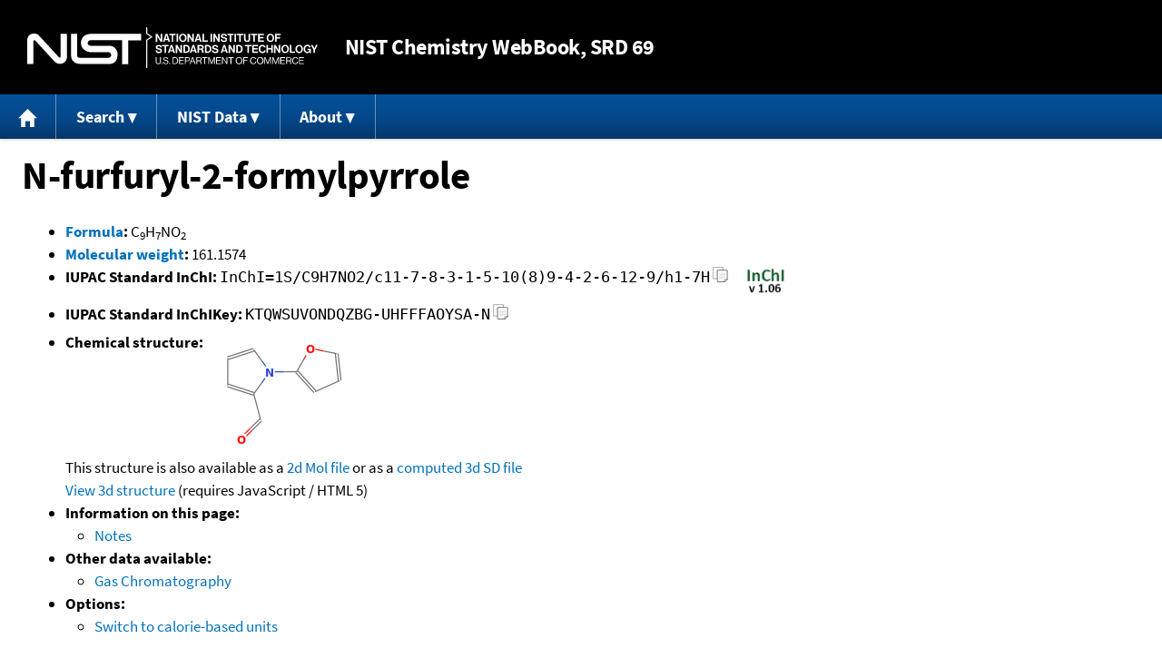

--- FILE ---
content_type: text/css
request_url: https://webbook.nist.gov/chemistry/style/webbook.css
body_size: -483
content:
@import url("nist_base.css");
@import url("webbook-core.css");
@import url("nist-exit-script.css");


--- FILE ---
content_type: application/javascript; charset=UTF-8
request_url: https://webbook.nist.gov/cdn-cgi/challenge-platform/scripts/jsd/main.js
body_size: 4539
content:
window._cf_chl_opt={nMUP5:'b'};~function(X3,W,s,R,f,e,v,Y){X3=j,function(C,G,XK,X2,a,h){for(XK={C:552,G:500,a:588,h:517,O:555,c:523,F:567,S:581,g:553,J:512},X2=j,a=C();!![];)try{if(h=parseInt(X2(XK.C))/1*(parseInt(X2(XK.G))/2)+parseInt(X2(XK.a))/3+parseInt(X2(XK.h))/4*(-parseInt(X2(XK.O))/5)+-parseInt(X2(XK.c))/6+-parseInt(X2(XK.F))/7*(-parseInt(X2(XK.S))/8)+-parseInt(X2(XK.g))/9+-parseInt(X2(XK.J))/10,h===G)break;else a.push(a.shift())}catch(O){a.push(a.shift())}}(X,999701),W=this||self,s=W[X3(534)],R={},R[X3(495)]='o',R[X3(554)]='s',R[X3(578)]='u',R[X3(593)]='z',R[X3(546)]='n',R[X3(602)]='I',R[X3(586)]='b',f=R,W[X3(488)]=function(C,G,h,O,Xc,XO,Xh,X8,S,g,J,V,P,H){if(Xc={C:542,G:577,a:584,h:542,O:590,c:563,F:558,S:550,g:597,J:537,V:490,m:503},XO={C:568,G:537,a:600},Xh={C:520,G:565,a:544,h:535},X8=X3,G===null||G===void 0)return O;for(S=I(G),C[X8(Xc.C)][X8(Xc.G)]&&(S=S[X8(Xc.a)](C[X8(Xc.h)][X8(Xc.G)](G))),S=C[X8(Xc.O)][X8(Xc.c)]&&C[X8(Xc.F)]?C[X8(Xc.O)][X8(Xc.c)](new C[(X8(Xc.F))](S)):function(y,X9,N){for(X9=X8,y[X9(XO.C)](),N=0;N<y[X9(XO.G)];y[N]===y[N+1]?y[X9(XO.a)](N+1,1):N+=1);return y}(S),g='nAsAaAb'.split('A'),g=g[X8(Xc.S)][X8(Xc.g)](g),J=0;J<S[X8(Xc.J)];V=S[J],P=d(C,G,V),g(P)?(H='s'===P&&!C[X8(Xc.V)](G[V]),X8(Xc.m)===h+V?F(h+V,P):H||F(h+V,G[V])):F(h+V,P),J++);return O;function F(y,N,X7){X7=j,Object[X7(Xh.C)][X7(Xh.G)][X7(Xh.a)](O,N)||(O[N]=[]),O[N][X7(Xh.h)](y)}},e=X3(518)[X3(498)](';'),v=e[X3(550)][X3(597)](e),W[X3(585)]=function(C,G,XS,XX,h,O,F,S){for(XS={C:511,G:537,a:604,h:535,O:557},XX=X3,h=Object[XX(XS.C)](G),O=0;O<h[XX(XS.G)];O++)if(F=h[O],'f'===F&&(F='N'),C[F]){for(S=0;S<G[h[O]][XX(XS.G)];-1===C[F][XX(XS.a)](G[h[O]][S])&&(v(G[h[O]][S])||C[F][XX(XS.h)]('o.'+G[h[O]][S])),S++);}else C[F]=G[h[O]][XX(XS.O)](function(g){return'o.'+g})},Y=function(Xq,Xx,Xu,Xr,XN,Xb,Xf,G,a,h){return Xq={C:493,G:548},Xx={C:576,G:576,a:576,h:535,O:576,c:576,F:504,S:541,g:541,J:576},Xu={C:537},Xr={C:507},XN={C:537,G:541,a:520,h:565,O:544,c:520,F:565,S:520,g:507,J:535,V:507,m:535,P:535,H:535,k:576,n:520,b:565,y:535,N:507,x:535,i:535,E:535,M:504},Xb={C:571,G:541},Xf=X3,G=String[Xf(Xq.C)],a={'h':function(O){return O==null?'':a.g(O,6,function(c,XB){return XB=j,XB(Xb.C)[XB(Xb.G)](c)})},'g':function(O,F,S,Xd,J,V,P,H,y,N,x,i,E,M,T,L,X0,X1){if(Xd=Xf,O==null)return'';for(V={},P={},H='',y=2,N=3,x=2,i=[],E=0,M=0,T=0;T<O[Xd(XN.C)];T+=1)if(L=O[Xd(XN.G)](T),Object[Xd(XN.a)][Xd(XN.h)][Xd(XN.O)](V,L)||(V[L]=N++,P[L]=!0),X0=H+L,Object[Xd(XN.c)][Xd(XN.F)][Xd(XN.O)](V,X0))H=X0;else{if(Object[Xd(XN.S)][Xd(XN.F)][Xd(XN.O)](P,H)){if(256>H[Xd(XN.g)](0)){for(J=0;J<x;E<<=1,M==F-1?(M=0,i[Xd(XN.J)](S(E)),E=0):M++,J++);for(X1=H[Xd(XN.V)](0),J=0;8>J;E=E<<1|1.09&X1,F-1==M?(M=0,i[Xd(XN.m)](S(E)),E=0):M++,X1>>=1,J++);}else{for(X1=1,J=0;J<x;E=E<<1.5|X1,F-1==M?(M=0,i[Xd(XN.P)](S(E)),E=0):M++,X1=0,J++);for(X1=H[Xd(XN.V)](0),J=0;16>J;E=E<<1.68|X1&1,F-1==M?(M=0,i[Xd(XN.H)](S(E)),E=0):M++,X1>>=1,J++);}y--,0==y&&(y=Math[Xd(XN.k)](2,x),x++),delete P[H]}else for(X1=V[H],J=0;J<x;E=E<<1|1&X1,M==F-1?(M=0,i[Xd(XN.J)](S(E)),E=0):M++,X1>>=1,J++);H=(y--,0==y&&(y=Math[Xd(XN.k)](2,x),x++),V[X0]=N++,String(L))}if(''!==H){if(Object[Xd(XN.n)][Xd(XN.b)][Xd(XN.O)](P,H)){if(256>H[Xd(XN.g)](0)){for(J=0;J<x;E<<=1,F-1==M?(M=0,i[Xd(XN.J)](S(E)),E=0):M++,J++);for(X1=H[Xd(XN.g)](0),J=0;8>J;E=E<<1|1.47&X1,F-1==M?(M=0,i[Xd(XN.y)](S(E)),E=0):M++,X1>>=1,J++);}else{for(X1=1,J=0;J<x;E=X1|E<<1.67,F-1==M?(M=0,i[Xd(XN.J)](S(E)),E=0):M++,X1=0,J++);for(X1=H[Xd(XN.N)](0),J=0;16>J;E=1&X1|E<<1,F-1==M?(M=0,i[Xd(XN.x)](S(E)),E=0):M++,X1>>=1,J++);}y--,y==0&&(y=Math[Xd(XN.k)](2,x),x++),delete P[H]}else for(X1=V[H],J=0;J<x;E=E<<1.6|1&X1,M==F-1?(M=0,i[Xd(XN.i)](S(E)),E=0):M++,X1>>=1,J++);y--,0==y&&x++}for(X1=2,J=0;J<x;E=X1&1.92|E<<1.44,F-1==M?(M=0,i[Xd(XN.E)](S(E)),E=0):M++,X1>>=1,J++);for(;;)if(E<<=1,M==F-1){i[Xd(XN.m)](S(E));break}else M++;return i[Xd(XN.M)]('')},'j':function(O,XI){return XI=Xf,O==null?'':O==''?null:a.i(O[XI(Xu.C)],32768,function(c,Xp){return Xp=XI,O[Xp(Xr.C)](c)})},'i':function(O,F,S,Xe,J,V,P,H,y,N,x,i,E,M,T,L,X1,X0){for(Xe=Xf,J=[],V=4,P=4,H=3,y=[],i=S(0),E=F,M=1,N=0;3>N;J[N]=N,N+=1);for(T=0,L=Math[Xe(Xx.C)](2,2),x=1;x!=L;X0=E&i,E>>=1,0==E&&(E=F,i=S(M++)),T|=x*(0<X0?1:0),x<<=1);switch(T){case 0:for(T=0,L=Math[Xe(Xx.G)](2,8),x=1;L!=x;X0=E&i,E>>=1,E==0&&(E=F,i=S(M++)),T|=(0<X0?1:0)*x,x<<=1);X1=G(T);break;case 1:for(T=0,L=Math[Xe(Xx.a)](2,16),x=1;x!=L;X0=i&E,E>>=1,0==E&&(E=F,i=S(M++)),T|=(0<X0?1:0)*x,x<<=1);X1=G(T);break;case 2:return''}for(N=J[3]=X1,y[Xe(Xx.h)](X1);;){if(M>O)return'';for(T=0,L=Math[Xe(Xx.O)](2,H),x=1;x!=L;X0=i&E,E>>=1,E==0&&(E=F,i=S(M++)),T|=(0<X0?1:0)*x,x<<=1);switch(X1=T){case 0:for(T=0,L=Math[Xe(Xx.c)](2,8),x=1;x!=L;X0=i&E,E>>=1,E==0&&(E=F,i=S(M++)),T|=(0<X0?1:0)*x,x<<=1);J[P++]=G(T),X1=P-1,V--;break;case 1:for(T=0,L=Math[Xe(Xx.G)](2,16),x=1;L!=x;X0=E&i,E>>=1,E==0&&(E=F,i=S(M++)),T|=x*(0<X0?1:0),x<<=1);J[P++]=G(T),X1=P-1,V--;break;case 2:return y[Xe(Xx.F)]('')}if(V==0&&(V=Math[Xe(Xx.C)](2,H),H++),J[X1])X1=J[X1];else if(X1===P)X1=N+N[Xe(Xx.S)](0);else return null;y[Xe(Xx.h)](X1),J[P++]=N+X1[Xe(Xx.g)](0),V--,N=X1,V==0&&(V=Math[Xe(Xx.J)](2,H),H++)}}},h={},h[Xf(Xq.G)]=a.h,h}(),o();function z(C,XJ,XZ){return XJ={C:543},XZ=X3,Math[XZ(XJ.C)]()<C}function j(Z,C,G){return G=X(),j=function(a,W,s){return a=a-487,s=G[a],s},j(Z,C)}function I(C,XA,X6,G){for(XA={C:584,G:511,a:539},X6=X3,G=[];null!==C;G=G[X6(XA.C)](Object[X6(XA.G)](C)),C=Object[X6(XA.a)](C));return G}function K(C,G,XH,XP,Xm,Xt,XG,a,h){XH={C:519,G:529,a:491,h:515,O:531,c:559,F:592,S:516,g:574,J:591,V:549,m:551,P:580,H:528,k:548,n:496},XP={C:566},Xm={C:564,G:533,a:487},Xt={C:591},XG=X3,a=W[XG(XH.C)],h=new W[(XG(XH.G))](),h[XG(XH.a)](XG(XH.h),XG(XH.O)+W[XG(XH.c)][XG(XH.F)]+XG(XH.S)+a.r),a[XG(XH.g)]&&(h[XG(XH.J)]=5e3,h[XG(XH.V)]=function(Xa){Xa=XG,G(Xa(Xt.C))}),h[XG(XH.m)]=function(XW){XW=XG,h[XW(Xm.C)]>=200&&h[XW(Xm.C)]<300?G(XW(Xm.G)):G(XW(Xm.a)+h[XW(Xm.C)])},h[XG(XH.P)]=function(Xs){Xs=XG,G(Xs(XP.C))},h[XG(XH.H)](Y[XG(XH.k)](JSON[XG(XH.n)](C)))}function B(C,G,XD,X4){return XD={C:532,G:520,a:603,h:544,O:604,c:545},X4=X3,G instanceof C[X4(XD.C)]&&0<C[X4(XD.C)][X4(XD.G)][X4(XD.a)][X4(XD.h)](G)[X4(XD.O)](X4(XD.c))}function D(h,O,Xn,XR,c,F,S,g,J,V,m,P){if(Xn={C:509,G:540,a:519,h:531,O:559,c:592,F:587,S:526,g:529,J:491,V:515,m:591,P:549,H:525,k:559,n:562,b:521,y:514,N:502,x:559,i:572,E:489,M:559,T:589,l:510,L:561,X0:536,X1:579,Xb:528,Xy:548},XR=X3,!z(.01))return![];F=(c={},c[XR(Xn.C)]=h,c[XR(Xn.G)]=O,c);try{S=W[XR(Xn.a)],g=XR(Xn.h)+W[XR(Xn.O)][XR(Xn.c)]+XR(Xn.F)+S.r+XR(Xn.S),J=new W[(XR(Xn.g))](),J[XR(Xn.J)](XR(Xn.V),g),J[XR(Xn.m)]=2500,J[XR(Xn.P)]=function(){},V={},V[XR(Xn.H)]=W[XR(Xn.k)][XR(Xn.n)],V[XR(Xn.b)]=W[XR(Xn.k)][XR(Xn.y)],V[XR(Xn.N)]=W[XR(Xn.x)][XR(Xn.i)],V[XR(Xn.E)]=W[XR(Xn.M)][XR(Xn.T)],m=V,P={},P[XR(Xn.l)]=F,P[XR(Xn.L)]=m,P[XR(Xn.X0)]=XR(Xn.X1),J[XR(Xn.Xb)](Y[XR(Xn.Xy)](P))}catch(H){}}function A(a,h,XL,XU,O,c,F){if(XL={C:569,G:574,a:533,h:536,O:596,c:497,F:533,S:570,g:573,J:536,V:596,m:540,P:599,H:570,k:573},XU=X3,O=XU(XL.C),!a[XU(XL.G)])return;h===XU(XL.a)?(c={},c[XU(XL.h)]=O,c[XU(XL.O)]=a.r,c[XU(XL.c)]=XU(XL.F),W[XU(XL.S)][XU(XL.g)](c,'*')):(F={},F[XU(XL.J)]=O,F[XU(XL.V)]=a.r,F[XU(XL.c)]=XU(XL.m),F[XU(XL.P)]=h,W[XU(XL.H)][XU(XL.k)](F,'*'))}function Q(Xg,Xj,a,h,O,c,F){Xj=(Xg={C:492,G:501,a:524,h:582,O:556,c:508,F:598,S:506,g:527,J:601,V:530,m:508,P:575},X3);try{return a=s[Xj(Xg.C)](Xj(Xg.G)),a[Xj(Xg.a)]=Xj(Xg.h),a[Xj(Xg.O)]='-1',s[Xj(Xg.c)][Xj(Xg.F)](a),h=a[Xj(Xg.S)],O={},O=Ijql6(h,h,'',O),O=Ijql6(h,h[Xj(Xg.g)]||h[Xj(Xg.J)],'n.',O),O=Ijql6(h,a[Xj(Xg.V)],'d.',O),s[Xj(Xg.m)][Xj(Xg.P)](a),c={},c.r=O,c.e=null,c}catch(S){return F={},F.r={},F.e=S,F}}function d(C,G,h,Xo,X5,O){X5=(Xo={C:560,G:590,a:583,h:505},X3);try{return G[h][X5(Xo.C)](function(){}),'p'}catch(F){}try{if(null==G[h])return void 0===G[h]?'u':'x'}catch(S){return'i'}return C[X5(Xo.G)][X5(Xo.a)](G[h])?'a':G[h]===C[X5(Xo.G)]?'D':G[h]===!0?'T':!1===G[h]?'F':(O=typeof G[h],X5(Xo.h)==O?B(C,G[h])?'N':'f':f[O]||'?')}function o(Xl,XT,XE,Xv,C,G,a,h,O){if(Xl={C:519,G:574,a:522,h:494,O:538,c:595,F:499,S:499},XT={C:522,G:494,a:499},XE={C:547},Xv=X3,C=W[Xv(Xl.C)],!C)return;if(!U())return;(G=![],a=C[Xv(Xl.G)]===!![],h=function(XQ,c){if(XQ=Xv,!G){if(G=!![],!U())return;c=Q(),K(c.r,function(F){A(C,F)}),c.e&&D(XQ(XE.C),c.e)}},s[Xv(Xl.a)]!==Xv(Xl.h))?h():W[Xv(Xl.O)]?s[Xv(Xl.O)](Xv(Xl.c),h):(O=s[Xv(Xl.F)]||function(){},s[Xv(Xl.S)]=function(Xz){Xz=Xv,O(),s[Xz(XT.C)]!==Xz(XT.G)&&(s[Xz(XT.a)]=O,h())})}function U(XV,XC,C,G,a,h){return XV={C:519,G:513,a:513,h:594},XC=X3,C=W[XC(XV.C)],G=3600,a=Math[XC(XV.G)](+atob(C.t)),h=Math[XC(XV.a)](Date[XC(XV.h)]()/1e3),h-a>G?![]:!![]}function X(Xw){return Xw='errorInfoObject,keys,9331150ObJlMN,floor,VIQF7,POST,/jsd/oneshot/93954b626b88/0.18785077244494908:1763274111:XgJgBK80TfEXPm2hnH7_jBPu8QI2fvrP07Ec53QXDd4/,4VLPXqi,_cf_chl_opt;kdLcs8;ZYSYt6;mJfw0;CntK7;Fikdj5;PZulp7;bMAJa5;LsaOO2;cwlZd3;xrOqw4;MoGZ8;ZxbA6;vlPW5;Ijql6;UxIdq5;sfiTj7;FtwmA0,__CF$cv$params,prototype,chlApiUrl,readyState,2824392ycoRYB,style,chlApiSitekey,/invisible/jsd,clientInformation,send,XMLHttpRequest,contentDocument,/cdn-cgi/challenge-platform/h/,Function,success,document,push,source,length,addEventListener,getPrototypeOf,error,charAt,Object,random,call,[native code],number,error on cf_chl_props,lofgyaxW,ontimeout,includes,onload,1369uIvQwB,12417327ilIteR,string,959555FpvRVB,tabIndex,map,Set,_cf_chl_opt,catch,chctx,evkH5,from,status,hasOwnProperty,xhr-error,839951ihVtbH,sort,cloudflare-invisible,parent,8aMOHUupJ2w1ondgt5DAsWql+P76$0hTCKEkZScFfzNmx3YR49ejXrGQvLbiyIV-B,JwVtE8,postMessage,api,removeChild,pow,getOwnPropertyNames,undefined,jsd,onerror,128QYEPlW,display: none,isArray,concat,UxIdq5,boolean,/b/ov1/0.18785077244494908:1763274111:XgJgBK80TfEXPm2hnH7_jBPu8QI2fvrP07Ec53QXDd4/,1845258pETLuT,Brug8,Array,timeout,nMUP5,symbol,now,DOMContentLoaded,sid,bind,appendChild,detail,splice,navigator,bigint,toString,indexOf,http-code:,Ijql6,chlApiClientVersion,isNaN,open,createElement,fromCharCode,loading,object,stringify,event,split,onreadystatechange,2104JkVClC,iframe,chlApiRumWidgetAgeMs,d.cookie,join,function,contentWindow,charCodeAt,body,msg'.split(','),X=function(){return Xw},X()}}()